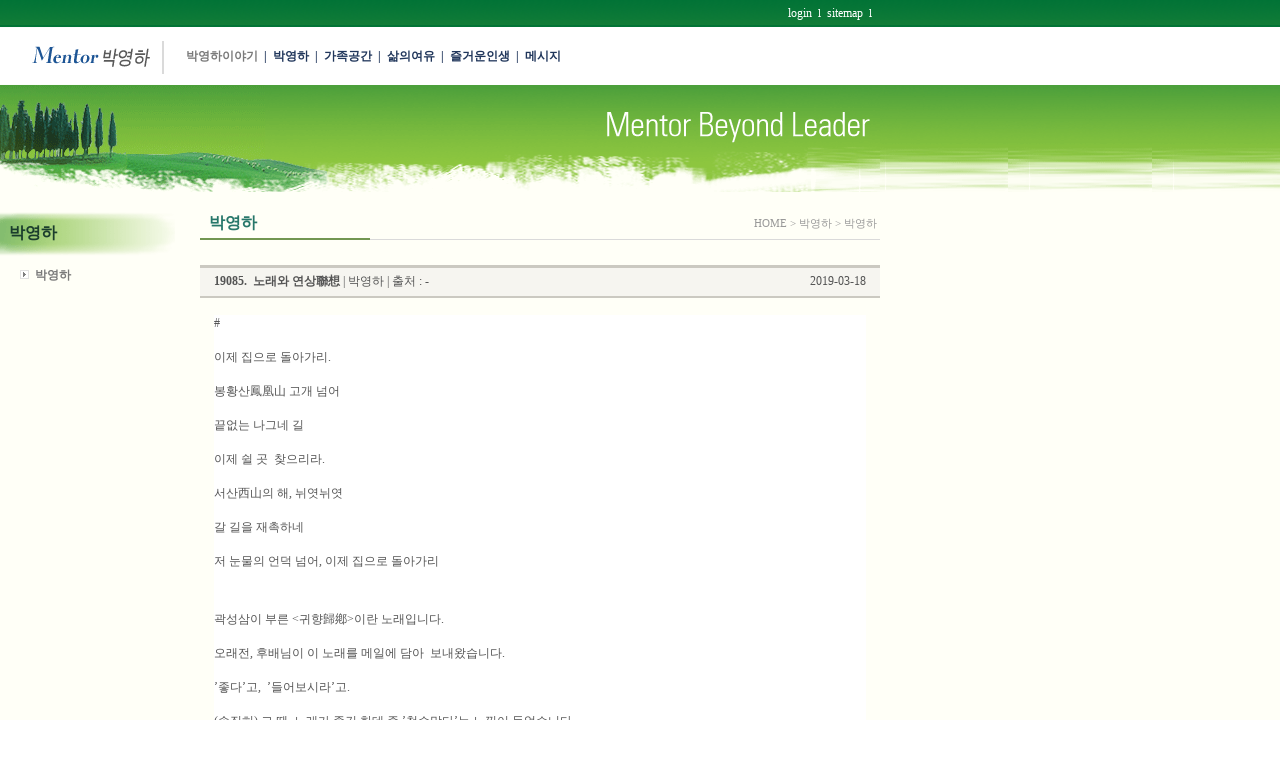

--- FILE ---
content_type: text/html; Charset=euc-kr
request_url: http://parkyoungha.com/board/fbRead.asp?sndBoardIDX=20713&GoToPage=1&cate1=160&cate2=161&state=0&sort=1
body_size: 25166
content:


<html>
<head>
<title>상담실</title>

<script language="javascript">
<!--
function reply(rcvIDX)
{
	var obj = document.forms.fbForm;
	location.href = 'fbWrite.asp?key=reply&sndBoardIDX='+rcvIDX+'&cate1=160&cate2=161&state=0';
}

function goDelete(getIDX)
{
	var obj = document.fbForm;
	if (confirm("정말로 삭제하시겠습니까?") == true)
	{
		obj.key.value = "delete";
		obj.BoardIDX.value = getIDX;

		obj.cate1.value = "160";
		obj.cate2.value = "161";
		obj.sort.value = "1";
		obj.method = 'post';
		obj.action = "fbUpdate.asp";
		obj.submit();
	}
}

function c_goDelete(getIDX)
{
	var obj = document.write_comment;
	if (confirm("정말로 삭제하시겠습니까?") == true)
	{
		obj.del_idx.value = getIDX;


		obj.method = 'post';
		obj.action = "comment_del.asp";
		obj.submit();
	}
}

function pop_goDelete(getIDX)
{
	var obj = document.write_comment;
//	if (confirm("정말로 삭제하시겠습니까?") == true)
//	{
		obj.del_idx.value = getIDX;

		window.open('comment_del_pop.asp?cate1='+obj.cate1.value+'&cate2='+obj.cate2.value+'&state='+obj.state.value+'&del_idx='+getIDX+'&BoardIDX='+obj.BoardIDX.value+'&sort=1','search','width=340,height=195')
//	}
}
//-->
</script>

</head>
<link href="../_style/class.css" type="text/css" rel="stylesheet">
<body text="#000000" leftmargin="0" topmargin="0" marginwidth="0" marginheight="0">
<table width="100%" border="0" cellspacing="0" cellpadding="0" bgcolor="#FFFFF7">
<!--- 상단 프레임 시작 ---->
	

<meta http-equiv="Content-Type" content="text/html; charset=euc-kr">


	<tr>
		<td height="210" valign="top">
			<table width="100%" border="0" cellspacing="0" cellpadding="0">
				<tr>
					<td height="24" background="../images/s01_tbg.gif">
						<table width="880" border="0" cellspacing="0" cellpadding="5">
							<tr>
								<td align="right" class="txt1">
									<font color="#ffffff">

									<a href="#" onclick="window.open('../member/login.asp','search','width=340,height=240')"><font color="#ffffff">login</font ></a>
  
									&nbsp;l&nbsp;  <a href="../main/sitemap.asp"><font color="#ffffff">sitemap</font></a>

									&nbsp;l&nbsp;</font> 

									</font> 





									</font>
								</td>
							</tr>
						</table>
					</td>
				</tr>
				<!--- 상단 메뉴시작 --->
				<tr>
					<td valign="top">
						<table width="100%" border="0" cellspacing="0" cellpadding="0">
							<tr>
								<td height="58" bgcolor="#FFFFFF">
									<table width="860" border="0" cellspacing="0" cellpadding="0">
										<tr>
											<td width="170"><a href="../default.asp"><img src="../images/logo.gif" width="170" height="58" border="0"></a></td>
                                            <td width="20">&nbsp;</td>
											<td>&nbsp;<!--<b><a href="../story/profile.asp"><font color='20365B'>박영하 스토리</font></a>&nbsp;&nbsp; <font color='20365B'>l</font>&nbsp;&nbsp;<a href='../board/fblist.asp?cate1=160&cate2=161&state=0'><font color='20365B'>박영하</font></a>&nbsp;&nbsp;<font color='20365B'>l</font>&nbsp;&nbsp;<a href='../board/fblist.asp?cate1=89&cate2=162&state=0'><font color='20365B'>가족공간</font></a>&nbsp;&nbsp;<font color='20365B'>l</font>&nbsp;&nbsp;<a href='../board/fblist.asp?cate1=34&cate2=151&state=0'><font color='20365B'>삶의여유</font></a>&nbsp;&nbsp;<font color='20365B'>l</font>&nbsp;&nbsp;<a href='../board/fblist.asp?cate1=35&cate2=156&state=0'><font color='20365B'>즐거운인생</font></a>&nbsp;&nbsp;<font color='20365B'>l</font>&nbsp;&nbsp;<a href='../board/fblist.asp?cate1=33&cate2=63&state=0'><font color='20365B'>메시지</font></a>&nbsp;&nbsp;</b>--></td>
										</tr>
									</table>
								</td>
							</tr>
				<!---상단메뉴 끝--->
				<!---탑이미지 시작 --->
							<tr>
								<td height="107" width="100%" valign="top" background="../images/s01_topbg.gif">
									<table width="880" border="0" cellspacing="0" cellpadding="0">
										<tr>
											<td width="265" height="107"><img src="../images/s01_img.gif" width="265" height="107"></td>
											<td width="615" background="../images/s01_mbg.gif"></td>
										</tr>
									</table>
								</td>
							</tr>
				<!---탑이미지 끝--->
						</table>		
					</td>
				</tr>
			</table>
		</td>
	</tr>


<script language="javascript">
<!--
	var main_cnt = 6

    function show(num)    {
		for (i=1; i<=main_cnt; i++)   {
			menu=eval("document.all.block"+i+".style");
			imgch=eval("document.bar"+i);
            
			if (num==i) {
				menu.display="block";
               // imgch.src="-.gif";
			}else {
				menu.display="none";
                //imgch.src="+.gif";
			}
		}
	}
	
	function go_mail()
	{
		//document.frm_mail.action="http://mail.parkyoungha.pe.kr/index.mail.php";
		//document.frm_mail.action="http://webmail.parkyoungha.pe.kr/index.php";
		//document.frm_mail.method="post";
		//document.frm_mail.submit();
		
		window.open("/tool/bridge.asp","webmail","");
	}

//-->
</script>


<!---상단 프레임 끝 --->
	<tr>
		<td valign="top">
			<table width="880" border="0" cellspacing="0" cellpadding="0">
				<tr>
					<td width="175" valign="top">
						<table width="100%" border="0" cellspacing="0" cellpadding="0">
							<tr>
								<td height="48" colspan="2" background="../images/left_titlebar.gif">
									&nbsp;&nbsp;&nbsp;<b><font style="font-size:12pt" color="1B3D2D">박영하</font></b>
								</td>
							</tr>
                            <tr>
								<td width="11%" height="5"></td>
                                <td width="89%"></td>
							</tr>
							<tr><td height='24'>&nbsp;</td><td class='txt2'><img src='../../../images/ic_menu.gif' width='9' height='9'>&nbsp; <strong><a href='../board/fbList.asp?cate1=160&cate2=161&state=0'>박영하</a></strong></td></tr>
						</table>
					</td>
					<td width="25">&nbsp;</td>
					<td width="680" valign="top">
						<table width="680" border="0" cellspacing="0" cellpadding="0">
							<tr>
								<td height="50" valign="top">
									<table width="100%" border="0" cellspacing="0" cellpadding="0">
										<tr>
											<td width="25%" height="30">
												<table width="100%" border="0" cellspacing="0" cellpadding="0">
													<tr>
														<td height="28" class="txt1">
															&nbsp;&nbsp;&nbsp;<font style="font-size:12pt" color="27776A"><b>박영하</b></font>
														</td>
													</tr>
													<tr>
														<td height="2" bgcolor="#729651" valign="bottom"></td>
													</tr>
												</table>
											</td>
                                            <td width="75%">
												<table width="100%" border="0" cellspacing="0" cellpadding="0">
													<tr>
														<td height="29" align="right" class="txt1">
															<font color="#999999">HOME &gt; 박영하 &gt; 박영하&nbsp;</font>
														</td>
													</tr>
													<tr>
														<td height="1" bgcolor="DADADA" valign="bottom"></td>
													</tr>
												</table>
											</td>
										</tr>
                                        <tr>
											<td height="25">&nbsp;</td>
											<td>&nbsp;</td>
										</tr>
									</table>
								</td>
							</tr>
							<tr>
								<td height="100%" valign="top">
									<table width="680" border="0" cellspacing="0" cellpadding="0">
									
												<tr>
													<td width="680" valign="top">
                                                        <table width="100%" border="0" align="center" cellpadding="0" cellspacing="0">
                                                            <tr>
                                                                <td>
                                                                    <table width="100%" border="0" align="center" cellpadding="0" cellspacing="0">
                                                                        <tr>
                                                                            <td bgcolor="#CBC9C1" height="3"></td>
                                                                        </tr>
                                                                        <tr>
                                                                            <td height="28" bgcolor="F6F5F0">
                                                                                <table width="96%" border="0" align="center" cellpadding="0" cellspacing="0">
                                                                                    <tr>
                                                                                        <td>
																							<strong>19085.&nbsp;&nbsp;노래와 연상聯想</strong> | 박영하 | 출처 : -
                                                                                        </td>
                                                                                        <td align="right">
                                                                                            2019-03-18
                                                                                        </td>
                                                                                    </tr>
                                                                                </table>
                                                                            </td>
                                                                        </tr>
																		
                                                                        <tr>
                                                                            <td height="2" bgcolor="CBC9C1"></td>
                                                                        </tr>
                                                                        <tr>
                                                                            <td align="center" valign="top">
                                                                                <table width="96%" border="0" cellspacing="0" cellpadding="0">
                                                                                    <tr>
                                                                                        <td>&nbsp;</td>
                                                                                    </tr>
																					
                                                                                    <tr>
                                                                                        <td bgcolor="#FFFFFF" valign="top" align="left">
                                                                                            <p>
                                                                                                <p>#<br/><BR>이제 집으로 돌아가리. <br/><BR>봉황산鳳凰山 고개 넘어 <br/><BR>끝없는 나그네 길 <br/><BR>이제 쉴 곳&nbsp; 찾으리라.<br/><BR>서산西山의 해, 뉘엿뉘엿<br/><BR>갈 길을 재촉하네 <br/><BR>저 눈물의 언덕 넘어, 이제 집으로 돌아가리 </p><BR><p>곽성삼이 부른 &lt;귀향歸鄕&gt;이란 노래입니다.<br/><BR>오래전, 후배님이 이 노래를 메일에 담아&nbsp; 보내왔습니다.<br/><BR>&rsquo;좋다&rsquo;고,&nbsp; &rsquo;들어보시라&rsquo;고.<br/><BR>(솔직히) 그 땐, 노래가 좋긴 한데 좀 &rsquo;청승맞다&rsquo;는 느낌이 들었습니다.<br/><BR>그래서 잊고 지냈습니다.<br/><BR>그런데 언제부턴가 구성진 곽성삼의 노래소리가 애잔하게 내게 다가왔고 좋아졌습니다.<br/><BR>요즘은 하루에도 몇번을 듣고 또 듣습니다.<br/><BR>이 노래 들을 때면 이런 생각이 듭니다.<br/><BR>&rsquo;나는 이 노래를 알고서도 10년 세월을 더 묵히고서야 참맛을&nbsp; 느끼는데<br/><BR>후배님은 어찌 그래 일찍이도 이 노래가 진국이라는 것을 알았을까.....&rsquo;</p><BR><p><br/><BR>#<br/><BR>가는 줄 모르게 세월이 갔소.<br/><BR>오는 줄 모르게 황혼이 왔소.<br/><BR>동생들 위해서 한 평생 바친 이 몸<br/><BR>이대로 속절없이 끝나버려도<br/><BR>한이야 없다지만<br/><BR>가을밤 낙엽소리 야속합니다.</p><BR><p>이미자가 부른 &lt;언니&gt;란 노래입니다.<br/><BR>어려웠던 가정 형편을 생각하면,<br/><BR>고향 울산의 고등학교로 진학했어야 당연한 일이었는데도 <br/><BR>나는 부산으로 유학을 갔었습니다.<br/><BR>내가 원했기도 했었지만 작은 누님이 부산에서 취직을 하고 있기도 했었습니다.<br/><BR>우리는 자취를 했는데 동대신동 구덕수원지 앞이었습니다.<br/><BR>내가 다니던 경남고등학교 밑이었고 작은 누님이 근무했던 부산여상도 가까웠습니다.<br/><BR>토요일이면 울산집으로 가서 쌀과 김치를 싸들고 월요일 새벽에 부산으로 오는 생활의 반복이었습니다.<br/><BR>그때만 하더라도 부산에 전철이 있을 때였습니다.<br/><BR>구덕운동장 종점에 내려서 한손에 쌀자루, 또 한 손에는 김치단지를 들고 자취방으로 가는데<br/><BR>때마침 학생들이 등교하는 시간이라,&nbsp; 등뒤를 따라오는 부산여고학생들에게 비칠 내 모습에 신경을 쓰던 일이 생각납니다.<br/><BR>작은 누님의 뒷받침이 있어 나는 서울로 유학을 올 수가 있었습니다.<br/><BR>아마도 누님의 뒷받침이 없었다면 나는 부산으로의 유학도 엄두 조차 낼 수 없었을 것입니다.<br/><BR>작은 누님은 나의 은인이십니다.</p><BR><p><br/><BR>#<br/><BR>나는 태진아가 부르는 노래 &lt;사모곡思母曲&gt;을 좋아합니다.<br/><BR>구성지게 너머가는 노래도 좋지만 더 좋은 것은 심금을 울리는 가삿말입니다.<br/><BR>가사는 이렇습니다.&nbsp; </p><BR><p>앞산 노을 질 때까지<br/><BR>호미자루 벗을 삼아<br/><BR>화전밭 일구시고 흙에 살던 어머니<br/><BR>땀에 찌든 삼베적삼 기워입고 살으시다<br/><BR>소쩍새 울음따라 하늘 가신 어머니<br/><BR>그 모습 그리워서<br/><BR>이 한 밤을 지샙니다</p><BR><p>무명치마 졸라매고<br/><BR>새벽 이슬 맞으시며<br/><BR>한 평생 모진 가난<br/><BR>참아내신 어머니<br/><BR>자나깨나 자식 위해<br/><BR>신령님전 빌고 빌며<br/><BR>학처럼 선녀처럼 살다가신 어머니<br/><BR>이제는 눈물 말고 그 무엇을 받치리까</p><BR><p>일찍 아버님을 여의고 홀어머님 슬하에서 막내로 자란 나는,&nbsp; 울어머니가 어떻게 사셨는지를 눈으로 보며 자랐습니다.<br/><BR>학교에 내는 월사금은 현금인데 시골에서는 현금을 손에 쥔다는 것은 쉽지 않은 일이었습니다.<br/><BR>어머님은 집앞 채마밭에 있는 채소들을 뽑아 머리에 이고 시골장터로 가서 하루종일 팔았습니다.<br/><BR>어떤 날은 팔리지가 않아 해가 지고 땅거미가 질 때까지 집에 오질 못하고 장터에 앉아있어야 하셨습니다.<br/><BR>며느리가 늦어서 죄송한 마음으로 집으로 돌아오면 호랑이 같은 시어머니는 <br/><BR>&quot; 안 팔리면 그냥 와야지, 왜 이래 늦었느냐? &quot; 고 역정을 내셨습니다.<br/><BR>며느리는 시어머님의 꾸중에 아무런 대꾸도 못하고 저녁밥을 지어시러 컴컴한 부엌으로 얼른 들어가셨습니다.<br/><BR>정작 어머님 당신께서는 진종일을 굶어 허기가 지고 몹시 지치셨을텐데도....<br/><BR>그때는 어려서 몰랐는데 지금 생각하니 눈물이 납니다.<br/><BR>그러면서 어머님은 딸 아들들을 대학까지 보내셨습니다.<br/><BR>그때는 아버지가 계시고 그런데로 사는 집들도 자식들을 초, 중, 고등학교 보내는 정도였지, <br/><BR>도시로 유학을 보낸다는 것은 쉽지 않던 시절이었습니다.<br/><BR></p><BR><p>&nbsp;</p>
                                                                                            </p>
                                                                                        </td>
                                                                                    </tr>
                                                                                    <tr>
                                                                                        <td>&nbsp;</td>
                                                                                    </tr>
                                                                                </table>
                                                                            </td>
                                                                        </tr>
                                                                    </table>
                                                                </td>
                                                            </tr>
                                                        </table>
                                                    </td>
												</tr>
												 </tr>
                                            </table>
                                        </td>
                                    </tr>
                                    <tr>
                                        <td height="2" bgcolor="CBC9C1"></td>
                                    </tr>
                                    <tr>
                                        <td height="20"></td>
                                    </tr>
									<tr>
                                        <td height="20">

                                    <tr>
                                        <td height="10"></td>
                                    </tr>
									<tr>
                                        <td height="20">
                                            <table border="0" align="right" cellpadding="0" cellspacing="0">
                                                <tr>
													
                                                    <td>
                                                        <a href="fbList.asp?GoToPage=1&cate1=160&cate2=161&state=0&sort=1"><img src="../images/but_list.gif" width="60" height="21" border="0"></a>
                                                    </td>
                                                </tr>
                                            </table>
                                        </td>
                                    </tr>
                                </table>
								<!---컨텐츠 끝 =-->
							</td>
                        </tr>
                    </table>
                </td>
            </tr>
            <tr>
                <td height="80" valign="top">
                    <table width="100%" border="0" cellspacing="0" cellpadding="0">
                        <tr>
                            <td height="50">
                                &nbsp;
                            </td>
                        </tr>
                        <tr>
                            <td bgcolor="#E7EBEF" height="1"></td>
                        </tr>
                        <tr>
                            <td align="right" height="49" valign="">
                                <img src="../images/copyright2.gif" width="280" height="24">
                            </td>
                        </tr>
                    </table>
                </td>
            </tr>
        </table>

<form method="post" name="fbForm" action="05_fbUpdate.asp" onSubmit="return modFBoard()">

<input type="hidden" name="key" value="reply">
<input type="hidden" name="cate1" value="160">
<input type="hidden" name="cate2" value="161">
<input type="hidden" name="sort" value="1">
<input type="hidden" name="state" value="0">
<input type="hidden" name="BoardIDX" value="20713">

</form>
</body>
</html>

<script language="javascript">
<!--
function write_chk()
{
	var obj = document.write_comment;

	if (obj.writeName.value == '')
	{
		alert ('작성자를 입력하세요.');
		obj.writeName.focus();
		return false;
	}

	if (obj.writePW.value == '')
	{
		alert ('비밀번호를 입력하세요.');
		obj.writePW.focus();
		return false;
	}

	if (obj.tComment.value == '')
	{
		alert ('내용을 입력하세요.');
		obj.tComment.focus();
		return false;
	}

	obj.submit();
}
//-->
</script>
<div id='layer1' style="position:absolute; left:180px; top:48; width:670px; height:200px; line-height:15px; z-index:1;">
<TABLE cellSpacing=0 cellPadding=0 border="0">
	<tr>
		<TD onmouseover='show(1);' 'center'>&nbsp;&nbsp;<a href='../story/profile.asp'><font 'color='20365B'><B>박영하이야기</B></font></a>&nbsp;&nbsp;</TD>
<TD onmouseover='show(2);' 'center'><font color='20365B'><B>|</B></font>&nbsp;&nbsp;<a href='../board/fblist.asp?cate1=160&cate2=161&state=0'><font color='20365B'><B>박영하</B></font></a>&nbsp;&nbsp;</TD>
<TD onmouseover='show(3);' 'center'><font color='20365B'><B>|</B></font>&nbsp;&nbsp;<a href='../board/fblist.asp?cate1=89&cate2=162&state=0'><font color='20365B'><B>가족공간</B></font></a>&nbsp;&nbsp;</TD>
<TD onmouseover='show(4);' 'center'><font color='20365B'><B>|</B></font>&nbsp;&nbsp;<a href='../board/fblist.asp?cate1=34&cate2=151&state=0'><font color='20365B'><B>삶의여유</B></font></a>&nbsp;&nbsp;</TD>
<TD onmouseover='show(5);' 'center'><font color='20365B'><B>|</B></font>&nbsp;&nbsp;<a href='../board/fblist.asp?cate1=35&cate2=156&state=0'><font color='20365B'><B>즐거운인생</B></font></a>&nbsp;&nbsp;</TD>
<TD onmouseover='show(6);' 'center'><font color='20365B'><B>|</B></font>&nbsp;&nbsp;<a href='../board/fblist.asp?cate1=33&cate2=63&state=0'><font color='20365B'><B>메시지</B></font></a>&nbsp;&nbsp;</TD>

	</tr>
	<tr>
		<TD align='center'><TABLE cellSpacing=0 cellPadding=0 id=block1 style='DISPLAY:none;'><tr 'height='30'><td>&nbsp;</td></tr>
<tr><td 'center'><a href='../story/profile.asp'><font color='20365B'>프로필</font></a></td></tr>
<tr><td 'center'><a href='../story/s2.asp'><font color='20365B'>박영하 ㄱ~ㅎ</font></a></td></tr>
<tr><td 'center'><a href='../story/s3.asp'><font color='20365B'>신념과 철학</font></a></td></tr>
</table></td>
<TD align='center'><TABLE cellSpacing=0 cellPadding=0 id=block2 style='DISPLAY:none;'><tr height='30'><td>&nbsp;</td></tr>
<tr><td 'center'><a href='../board/fblist.asp?cate1=160&cate2=161&state=0'><font color='20365B'>박영하</font></a></td></tr>
</table></td>
<TD align='center'><TABLE cellSpacing=0 cellPadding=0 id=block3 style='DISPLAY:none;'><tr height='30'><td>&nbsp;</td></tr>
<tr><td 'center'><a href='../board/fblist.asp?cate1=89&cate2=162&state=0'><font color='20365B'>우리부부</font></a></td></tr>
<tr><td 'center'><a href='../board/fblist.asp?cate1=89&cate2=163&state=0'><font color='20365B'>황재숙</font></a></td></tr>
<tr><td 'center'><a href='../board/fblist.asp?cate1=89&cate2=168&state=0'><font color='20365B'>어머님 & 아버님</font></a></td></tr>
<tr><td 'center'><a href='../board/fblist.asp?cate1=89&cate2=136&state=0'><font color='20365B'>누님들과함께한행복</font></a></td></tr>
<tr><td 'center'><a href='../board/fblist.asp?cate1=89&cate2=133&state=0'><font color='20365B'>준형  지윤 준서</font></a></td></tr>
<tr><td 'center'><a href='../board/fblist.asp?cate1=89&cate2=78&state=1'><font color='20365B'>반구정 ~ 방의동</font></a></td></tr>
<tr><td 'center'><a href='../board/fblist.asp?cate1=89&cate2=77&state=1'><font color='20365B'>준형이네</font></a></td></tr>
<tr><td 'center'><a href='../board/fblist.asp?cate1=89&cate2=121&state=1'><font color='20365B'>준서네</font></a></td></tr>
</table></td>
<TD align='center'><TABLE cellSpacing=0 cellPadding=0 id=block4 style='DISPLAY:none;'><tr height='30'><td>&nbsp;</td></tr>
<tr><td 'center'><a href='../board/fblist.asp?cate1=34&cate2=151&state=0'><font color='20365B'>山과人生</font></a></td></tr>
<tr><td 'center'><a href='../board/fblist.asp?cate1=34&cate2=44&state=0'><font color='20365B'>산행과여행</font></a></td></tr>
<tr><td 'center'><a href='../board/fblist.asp?cate1=34&cate2=139&state=0'><font color='20365B'>그때그사람들</font></a></td></tr>
<tr><td 'center'><a href='../board/fblist.asp?cate1=34&cate2=50&state=0'><font color='20365B'>Writing&Speech</font></a></td></tr>
<tr><td 'center'><a href='../board/fblist.asp?cate1=34&cate2=152&state=0'><font color='20365B'>책읽고밑줄긋기(2)</font></a></td></tr>
<tr><td 'center'><a href='../board/fblist.asp?cate1=34&cate2=42&state=0'><font color='20365B'>책읽고밑줄긋기(1)</font></a></td></tr>
</table></td>
<TD align='center'><TABLE cellSpacing=0 cellPadding=0 id=block5 style='DISPLAY:none;'><tr height='30'><td>&nbsp;</td></tr>
<tr><td 'center'><a href='../board/fblist.asp?cate1=35&cate2=156&state=0'><font color='20365B'>氣와超念力   </font></a></td></tr>
<tr><td 'center'><a href='../board/fblist.asp?cate1=35&cate2=125&state=0'><font color='20365B'>수석박물관</font></a></td></tr>
<tr><td 'center'><a href='../board/fblist.asp?cate1=35&cate2=159&state=0'><font color='20365B'>꽃</font></a></td></tr>
<tr><td 'center'><a href='../board/fblist.asp?cate1=35&cate2=43&state=0'><font color='20365B'>건강</font></a></td></tr>
<tr><td 'center'><a href='../board/fblist.asp?cate1=35&cate2=122&state=0'><font color='20365B'>들으면 좋은 노래</font></a></td></tr>
<tr><td 'center'><a href='../board/fblist.asp?cate1=35&cate2=45&state=0'><font color='20365B'>유머</font></a></td></tr>
</table></td>
<TD align='center'><TABLE cellSpacing=0 cellPadding=0 id=block6 style='DISPLAY:none;'><tr height='30'><td>&nbsp;</td></tr>
<tr><td 'center'><a href='../board/fblist.asp?cate1=33&cate2=63&state=0'><font color='20365B'>그냥보십시오</font></a></td></tr>
<tr><td 'center'><a href='../board/fblist.asp?cate1=33&cate2=39&state=0'><font color='20365B'>언론과인터뷰</font></a></td></tr>
<tr><td 'center'><a href='../board/fblist.asp?cate1=33&cate2=68&state=0'><font color='20365B'>News</font></a></td></tr>
<tr><td 'center'><a href='../board/fblist.asp?cate1=33&cate2=37&state=3'><font color='20365B'>주고받는메일</font></a></td></tr>
</table></td>

	</tr>
</table>
</div>

--- FILE ---
content_type: text/css
request_url: http://parkyoungha.com/_style/class.css
body_size: 912
content:
BODY, TABLE,INPUT, TEXTAREA,div,td,form,center
   { font-family: Gulim;
     font-size: 9pt;
	 line-height: 13pt;
     color:#555555;
	 word-break:break-all;
     scrollbar-3dlight-color:595959;
     scrollbar-arrow-color:ffffff;
     scrollbar-base-color:CFCFCF;
     scrollbar-darkshadow-color:FFFFFF;
     scrollbar-face-color:CFCFCF;
     scrollbar-highlight-color:FFFFF;
     scrollbar-shadow-color:595959 }

A:link    { color:#7A7A7A;font-size:9pt;text-decoration:none;}
A:visited { color:#7A7A7A;font-size:9pt;text-decoration:none;}
A:active  { color:#006699;font-size:9pt;text-decoration:none;}
A:hover   { color:#006699;font-size:9pt;text-decoration:underline;}

A.board:link    { color:#7A7A7A;font-size:9pt;text-decoration:none;}
A.board:visited { color:#7A7A7A;font-size:9pt;text-decoration:none;}
A.board:active  { color:#336699;font-size:9pt;text-decoration:none;}
A.board:hover   { color:#336699;font-size:9pt;text-decoration:none;}

A.green:link    { color:#7A7A7A;font-size:9pt;text-decoration:none;}
A.green:visited { color:#7A7A7A;font-size:9pt;text-decoration:none;}
A.green:active  { color:#467007;font-size:9pt;text-decoration:none;}
A.green:hover   { color:#467007;font-size:9pt;text-decoration:none;}

A.yellow:link    { color:#cc6600;font-size:9pt;text-decoration:none;}
A.yellow:visited { color:#cc6600;font-size:9pt;text-decoration:none;}
A.yellow:active  { color:#993300;font-size:9pt;text-decoration:none;}
A.yellow:hover   { color:#993300;font-size:9pt;text-decoration:none;}

A.brown:link    { color:#555555;font-size:9pt;text-decoration:none;}
A.brown:visited { color:#555555;font-size:9pt;text-decoration:none;}
A.brown:active  { color:#993300;font-size:9pt;text-decoration:none;}
A.brown:hover   { color:#993300;font-size:9pt;text-decoration:none;}

A.pink:link    { color:#505050;font-size:9pt;text-decoration:none;}
A.pink:visited { color:#505050;font-size:9pt;text-decoration:none;}
A.pink:active  { color:#990033;font-size:9pt;text-decoration:none;}
A.pink:hover   { color:#990033;font-size:9pt;text-decoration:none;}



select.member {background-color: #3AA4D3; color: #ffffff; font-family: Gulim; font-size: 9pt;}
select.white  {background-color: #ffffff; color: #555555; font-family: Gulim; font-size: 9pt;}
select.yellow {background-color: #FCF5E5; color: #822E0A; font-family: Gulim; font-size: 9pt;}
select.blue   {background-color: #E4EFF9; color: #074783; font-family: Gulim; font-size: 9pt;}
select.gray   {background-color: #ffffff; color: #333333; font-family: Gulim; font-size: 8pt;}
select.green  {background-color: #F2F9E5; color: #406807; font-family: Gulim; font-size: 9pt;}

.txt1 { font-size: 8pt; line-height: 12pt; font-family: Gulim; color: #555555; text-decoration: none; letter-spacing: 0; }

.txt2 { font-size: 9pt; line-height: 12pt; font-family: Gulim; color: #333333; text-decoration: none; letter-spacing: 0; }


.Input1
{
    BORDER-BOTTOM: #F4F4F4 1px solid;
    BORDER-LEFT: #ACACAC 1px solid;
    BORDER-RIGHT:#F4F4F4 1px solid;
    BORDER-TOP: #ACACAC 1px solid;
	background-color:#ffffff;
	FONT-SIZE: 9pt;
	color: #000033
}

.Input2
{
    BORDER-BOTTOM: #DBDBDB 1px solid;
    BORDER-LEFT: #DBDBDB 1px solid;
    BORDER-RIGHT: #DBDBDB 1px solid;
    BORDER-TOP: #DBDBDB 1px solid;
	background-color:#ffffff;
	FONT-SIZE: 9pt;
	color: #000000
}

.member1
{
    BORDER-BOTTOM: #C4C4C4 1px solid;
    BORDER-LEFT: #C4C4C4 1px solid;
    BORDER-RIGHT: #C4C4C4 1px solid;
    BORDER-TOP: #C4C4C4 1px solid;
	background-color:#ffffff;
    FONT-SIZE: 9pt
}

.member2
{
    BORDER-BOTTOM: #ffffff 1px solid;
    BORDER-LEFT: #ffffff 1px solid;
    BORDER-RIGHT: #ffffff 1px solid;
    BORDER-TOP: #ffffff 1px solid;
	background-color:#3AA4D3;
    FONT-SIZE: 9pt;
	color: #ffffff
}

.member3
{
    BORDER-BOTTOM: #ffffff 1px solid;
    BORDER-LEFT: #ffffff 1px solid;
    BORDER-RIGHT: #ffffff 1px solid;
    BORDER-TOP: #ffffff 1px solid;
	background-color:#FED775;
    FONT-SIZE: 9pt;
	color: #000000
}

.txt_member1
{
    BORDER-BOTTOM: #aaaaaa 1px solid;
    BORDER-LEFT: #aaaaaa 1px solid;
    BORDER-RIGHT: #aaaaaa 1px solid;
    BORDER-TOP: #aaaaaa 1px solid;
	background-color:#ffffff;
    FONT-SIZE: 9pt;
	color:#555555;
	letter-spacing:0px;
	line-height:20px;
	text-align:justify;
	padding-left:10;
	padding-right:10;
	padding-top:5;
	padding-bottom:10;
}